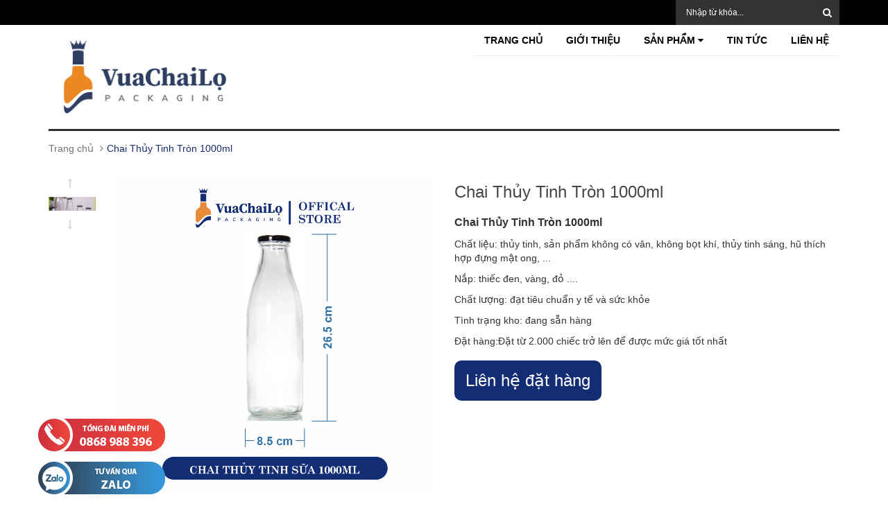

--- FILE ---
content_type: text/html; charset=utf-8
request_url: https://vuachailo.vn/chai-thuy-tinh-tron-1000ml
body_size: 13132
content:
<!DOCTYPE html>
<html lang="vi">
	<head>
		<meta charset="UTF-8">
		<meta http-equiv="X-UA-Compatible" content="IE=edge">
		<meta name="viewport" content="width=device-width, minimum-scale=1.0, maximum-scale=1.0, user-scalable=no">	
		<meta name='revisit-after' content='1 days' />
		<meta name="robots" content="index,follow" />
		<meta name="google" content="nositelinkssearchbox" />
		<title>
			Chai Thủy Tinh Tròn 1000ml
		</title>
		
		<meta name="description" content="Chai Thủy Tinh Tr&#242;n 1000ml được l&#224;m bằng thủy tinh bền đẹp, rắn chắc. Chất liệu thủy tinh chống b&#225;m m&#224;u, b&#225;m m&#249;i v&#224; kh&#244;ng tương t&#225;c h&#243;a học với">
		
		<link rel="canonical" href="https://vuachailo.vn/chai-thuy-tinh-tron-1000ml"/>
		<link rel="icon" href="//bizweb.dktcdn.net/100/091/995/themes/159300/assets/favicon.png?1753759089131" type="image/x-icon">
		<link rel="preload" as="style" type="text/css" href="//bizweb.dktcdn.net/100/091/995/themes/159300/assets/slick.css?1753759089131">
		<link rel="preload" as="style" type="text/css" href="//bizweb.dktcdn.net/100/091/995/themes/159300/assets/bootstrap.min.css?1753759089131">
		<link rel="preload" as="style" type="text/css" href="//bizweb.dktcdn.net/100/091/995/themes/159300/assets/owl.carousel.css?1753759089131">
		<link rel="preload" as="style" type="text/css" href="//bizweb.dktcdn.net/100/091/995/themes/159300/assets/jquery.fancybox.css?1753759089131">
		<link rel="preload" as="style" type="text/css" href="//bizweb.dktcdn.net/100/091/995/themes/159300/assets/style.css?1753759089131">
		<link rel="preload" as="style" type="text/css" href="//bizweb.dktcdn.net/100/091/995/themes/159300/assets/owl.transitions.css?1753759089131">
		<link rel="preload" as="style" type="text/css" href="//bizweb.dktcdn.net/100/091/995/themes/159300/assets/appbulk-qb-style.css?1753759089131">
		<link rel="stylesheet" href="https://maxcdn.bootstrapcdn.com/bootstrap/3.4.1/css/bootstrap.min.css">
		<link rel="stylesheet" type="text/css" href="https://cdn.jsdelivr.net/npm/slick-carousel@1.8.1/slick/slick.css" />
		<link rel="stylesheet" type="text/css" href="https://cdn.jsdelivr.net/npm/slick-carousel@1.8.1/slick/slick-theme.css" />
		<!-- CSS -->
		<link href="//bizweb.dktcdn.net/100/091/995/themes/159300/assets/bootstrap.min.css?1753759089131" rel="stylesheet" type="text/css" media="all" />
		<link href="//bizweb.dktcdn.net/100/091/995/themes/159300/assets/owl.carousel.css?1753759089131" rel="stylesheet" type="text/css" media="all" />
		<link href="//bizweb.dktcdn.net/100/091/995/themes/159300/assets/jquery.fancybox.css?1753759089131" rel="stylesheet" type="text/css" media="all" />
		<link rel="stylesheet" href="//maxcdn.bootstrapcdn.com/font-awesome/4.4.0/css/font-awesome.min.css">
		<link href="//bizweb.dktcdn.net/100/091/995/themes/159300/assets/style.css?1753759089131" rel="stylesheet" type="text/css" media="all" />
		<link href='//fonts.googleapis.com/css?family=Roboto:400,300,500,700&subset=latin,vietnamese' rel='stylesheet' type='text/css'>
		<link href="//bizweb.dktcdn.net/100/091/995/themes/159300/assets/owl.transitions.css?1753759089131" rel="stylesheet" type="text/css" media="all" />
		<link href="//bizweb.dktcdn.net/100/091/995/themes/159300/assets/appbulk-qb-style.css?1753759089131" rel="stylesheet" type="text/css" media="all" />
		<link rel="preload" as="script" href="https://cdnjs.cloudflare.com/ajax/libs/lazysizes/5.2.0/lazysizes.min.js" />
		<script src="https://cdnjs.cloudflare.com/ajax/libs/lazysizes/5.2.0/lazysizes.min.js"></script>
		<script src="//bizweb.dktcdn.net/100/091/995/themes/159300/assets/jquery-1.11.3.min.js?1753759089131" type="text/javascript"></script>
		<script src="https://code.jquery.com/jquery-1.12.4.min.js"></script>
		<script src="https://maxcdn.bootstrapcdn.com/bootstrap/3.4.1/js/bootstrap.min.js"></script>
		<script type="text/javascript" src="https://cdn.jsdelivr.net/npm/slick-carousel@1.8.1/slick/slick.min.js"></script>
		<script>
			/* Dat duoi jquery.js va tren tat ca */
			jQuery.browser = {};
			(function () {
				jQuery.browser.msie = false;
				jQuery.browser.version = 0;
				if (navigator.userAgent.match(/MSIE ([0-9]+)\./)) {
					jQuery.browser.msie = true;
					jQuery.browser.version = RegExp.$1;
				}
			})();
		</script>
		<script src="//bizweb.dktcdn.net/100/091/995/themes/159300/assets/bootstrap.min.js?1753759089131" type="text/javascript"></script>
		<script src="//bizweb.dktcdn.net/100/091/995/themes/159300/assets/owl.carousel.min.js?1753759089131" type="text/javascript"></script>
		<script src="//bizweb.dktcdn.net/100/091/995/themes/159300/assets/jquery.fancybox.pack.js?1753759089131" type="text/javascript"></script>
		<script src="//bizweb.dktcdn.net/assets/themes_support/api.jquery.js" type="text/javascript"></script>

		
		<script src="//bizweb.dktcdn.net/100/091/995/themes/159300/assets/jquery.flexslider-min.js?1753759089131" type="text/javascript"></script>
		<script src="//bizweb.dktcdn.net/100/091/995/themes/159300/assets/jquery.elevatezoom.js?1753759089131" type="text/javascript"></script>
				
		

		

		<script src="//bizweb.dktcdn.net/100/091/995/themes/159300/assets/main.js?1753759089131" type="text/javascript"></script>
		
		<script>
	var Bizweb = Bizweb || {};
	Bizweb.store = 'vuachailo.mysapo.net';
	Bizweb.id = 91995;
	Bizweb.theme = {"id":159300,"name":"Sunshop(2.0)","role":"main"};
	Bizweb.template = 'product';
	if(!Bizweb.fbEventId)  Bizweb.fbEventId = 'xxxxxxxx-xxxx-4xxx-yxxx-xxxxxxxxxxxx'.replace(/[xy]/g, function (c) {
	var r = Math.random() * 16 | 0, v = c == 'x' ? r : (r & 0x3 | 0x8);
				return v.toString(16);
			});		
</script>
<script>
	(function () {
		function asyncLoad() {
			var urls = ["https://googleshopping.sapoapps.vn/conversion-tracker/global-tag/977.js?store=vuachailo.mysapo.net","https://googleshopping.sapoapps.vn/conversion-tracker/event-tag/977.js?store=vuachailo.mysapo.net","https://social-contact.sapoapps.vn/api/genscript/script_fb_init?store=vuachailo.mysapo.net","https://popup.sapoapps.vn/api/genscript/script?store=vuachailo.mysapo.net","https://google-shopping-v2.sapoapps.vn/api/conversion-tracker/global-tag/2685?store=vuachailo.mysapo.net","https://google-shopping-v2.sapoapps.vn/api/conversion-tracker/event-tag/2685?store=vuachailo.mysapo.net"];
			for (var i = 0; i < urls.length; i++) {
				var s = document.createElement('script');
				s.type = 'text/javascript';
				s.async = true;
				s.src = urls[i];
				var x = document.getElementsByTagName('script')[0];
				x.parentNode.insertBefore(s, x);
			}
		};
		window.attachEvent ? window.attachEvent('onload', asyncLoad) : window.addEventListener('load', asyncLoad, false);
	})();
</script>


<script>
	window.BizwebAnalytics = window.BizwebAnalytics || {};
	window.BizwebAnalytics.meta = window.BizwebAnalytics.meta || {};
	window.BizwebAnalytics.meta.currency = 'VND';
	window.BizwebAnalytics.tracking_url = '/s';

	var meta = {};
	
	meta.product = {"id": 22637914, "vendor": "Vuachailo.vn", "name": "Chai Thủy Tinh Tròn 1000ml",
	"type": "Chai Thủy Tinh Tròn", "price": 0 };
	
	
	for (var attr in meta) {
	window.BizwebAnalytics.meta[attr] = meta[attr];
	}
</script>

	
		<script src="/dist/js/stats.min.js?v=96f2ff2"></script>
	



<!-- Global site tag (gtag.js) - Google Analytics --> <script async src="https://www.googletagmanager.com/gtag/js?id=G-NBCRWP8KBZ"></script> <script> window.dataLayer = window.dataLayer || []; function gtag(){dataLayer.push(arguments);} gtag('js', new Date()); gtag('config', 'G-NBCRWP8KBZ'); </script>
<script>

	window.enabled_enhanced_ecommerce = false;

</script>

<script>

	try {
		gtag('event', 'view_item', {
			items: [
				{
					id: 22637914,
					name: "Chai Thủy Tinh Tròn 1000ml",
					brand: "Vuachailo.vn",
					category: "Chai Thủy Tinh Tròn",
					variant: "Default Title",
					price: '0'
				}
			]
		});
	} catch(e) { console.error('ga script error', e);}

</script>






<script>
	var eventsListenerScript = document.createElement('script');
	eventsListenerScript.async = true;
	
	eventsListenerScript.src = "/dist/js/store_events_listener.min.js?v=1b795e9";
	
	document.getElementsByTagName('head')[0].appendChild(eventsListenerScript);
</script>






		
		<script src="//bizweb.dktcdn.net/100/091/995/themes/159300/assets/jquery.tooltip.min.js?1753759089131" type="text/javascript"></script>
		
		<!-- Responsive and Legacy Support -->
		<!--[if lt IE 9]>
<script src="https://oss.maxcdn.com/html5shiv/3.7.2/html5shiv.min.js"></script>
<script src="https://oss.maxcdn.com/respond/1.4.2/respond.min.js"></script>
<![endif]-->
		

	<meta property="og:locale" content="vi_VN" />
	<meta property="og:type" content="product" />
	<meta property="og:title" content="Chai Thủy Tinh Tròn 1000ml" />
	
		<meta property="og:image" content="https://bizweb.dktcdn.net/thumb/grande/100/091/995/products/sua-1000.png?v=1738911132310" />
		<meta property="og:image:secure_url" content="https://bizweb.dktcdn.net/thumb/grande/100/091/995/products/sua-1000.png?v=1738911132310" />
	
		<meta property="og:image" content="https://bizweb.dktcdn.net/thumb/grande/100/091/995/products/cs1004.png?v=1738911124660" />
		<meta property="og:image:secure_url" content="https://bizweb.dktcdn.net/thumb/grande/100/091/995/products/cs1004.png?v=1738911124660" />
	
		<meta property="og:image" content="https://bizweb.dktcdn.net/thumb/grande/100/091/995/products/cs10001.png?v=1738911124660" />
		<meta property="og:image:secure_url" content="https://bizweb.dktcdn.net/thumb/grande/100/091/995/products/cs10001.png?v=1738911124660" />
	
	<meta property="og:price:amount" content="0" />
	<meta property="og:price:currency" content="VND" />

<meta property="og:description" content="Chai Thủy Tinh Tròn 1000ml được làm bằng thủy tinh bền đẹp, rắn chắc. Chất liệu thủy tinh chống bám màu, bám mùi và không tương tác hóa học với" />
<meta property="og:url" content="https://vuachailo.vn/chai-thuy-tinh-tron-1000ml" />
<meta property="og:site_name" content="Vua Chai Lọ" />
		<!-- Schema -->
<script type="application/ld+json">
{
  "@context": "https://schema.org",
  "@type": "Organization",
  "name": "Vua Chai Lọ",
  "alternateName": "Vua Chai Lọ",
  "url": "https://vuachailo.vn/",
  "logo": "https://bizweb.dktcdn.net/100/091/995/files/logopng1.png?v=1620185745917",
  "sameAs": [
    "https://www.facebook.com/Vuachailogiare",
    "https://www.youtube.com/@vuachailopackaging1121",
    "https://www.pinterest.com/vuachailovn/",
    "https://www.linkedin.com/in/vuachailo/",
    "https://x.com/vuachailo",
    "https://vuachailo.vn/"
  ]
}
</script>

			<script type="application/ld+json">
		{
			"@context": "http://schema.org",
			"@type": "LocalBusiness",
			"@id":"https://www.vuachailo.vn/",
			"url": "https://www.vuachailo.vn/",
			"logo": "https://bizweb.dktcdn.net/100/091/995/files/logopng1.png?v=1620185745917",
			"image":"https://bizweb.dktcdn.net/100/091/995/files/logopng1.png?v=1620185745917",
			"hasMap": "https://maps.app.goo.gl/s4sApnQYVkCqGUo39",
			"email": "vuachailo@gmail.com",
			"address": {
				"@type": "PostalAddress",
				"addressLocality": "Cầu Giấy",
				"addressCountry": "VIỆT NAM",
				"addressRegion": "Hà Nội",
				"postalCode":"11300",
				"streetAddress": "213 Nguyễn Khang, P. Yên Hòa, Q. Cầu Giấy, TP. Hà Nội"
			},
			"description": "Cung cấp và sản xuất các loại chai lọ hũ, chai thủy tinh và chai nhựa với đa dạng mẫu mã và dung tích. Cam kết chất lượng hàng đầu, giá cạnh tranh, giao hàng tận nơi nhanh chóng trên toàn quốc. Hotline 0868988396",
			"name": "Vua Chai Lọ",
			"telephone": "0868 988 396",
			"openingHoursSpecification": [
				{
					"@type": "OpeningHoursSpecification",
					"dayOfWeek": [
						"Monday",
						"Tuesday",
						"Wednesday",
						"Thursday",
						"Friday",
						"Saturday"
					],
				"opens": "08:00",
				"closes": "17:30"
				}
			],
			"geo": {
				"@type": "GeoCoordinates",
				"latitude": "21.02230",
				"longitude": "105.79940"
			},
			"sameAs" :["https://www.facebook.com/Vuachailogiare",
				"https://www.youtube.com/@vuachailopackaging1121",
				"https://www.pinterest.com/vuachailovn/",
				"https://x.com/vuachailo",
				"https://www.linkedin.com/in/vuachailo/",
				"https://about.me/vuachailo/"
			]
		}
		</script>

<script type="application/ld+json">
{
  "@context": "https://schema.org/",
  "@type": "WebSite",
  "name": "Vua Chai Lọ",
  "url": "https://vuachailo.vn/",
  "potentialAction": {
    "@type": "SearchAction",
    "target": "https://vuachailo.vn/search?query={search_term_string}",
    "query-input": "required name=search_term_string"
  }
}
</script>
		<!-- End Schema -->
		<!-- Google tag (gtag.js) -->
<script async src="https://www.googletagmanager.com/gtag/js?id=AW-16929095170"></script>
<script>
  window.dataLayer = window.dataLayer || [];
  function gtag(){dataLayer.push(arguments);}
  gtag('js', new Date());

  gtag('config', 'AW-16929095170');
</script>
		<!-- Google Tag Manager -->
<script>(function(w,d,s,l,i){w[l]=w[l]||[];w[l].push({'gtm.start':
new Date().getTime(),event:'gtm.js'});var f=d.getElementsByTagName(s)[0],
j=d.createElement(s),dl=l!='dataLayer'?'&l='+l:'';j.async=true;j.src=
'https://www.googletagmanager.com/gtm.js?id='+i+dl;f.parentNode.insertBefore(j,f);
})(window,document,'script','dataLayer','GTM-5GBMKMZN');</script>
<!-- End Google Tag Manager -->
	</head>
	<body>
		<!-- Google Tag Manager (noscript) -->
<noscript><iframe src="https://www.googletagmanager.com/ns.html?id=GTM-5GBMKMZN"
height="0" width="0" style="display:none;visibility:hidden"></iframe></noscript>
<!-- End Google Tag Manager (noscript) -->
		<div class="page">
			<!-- Header -->
<header class="header">
	<div class="header-top">
		<div class="container">
			<div class="row">
				<div class="col-sm-6 hidden-xs">
					<ul class="pull-left">
						
						<!--<li><a href="/account/login"><i class="fa fa-sign-in"></i> Đăng nhập</a></li>
						<li><a href="/account/register"><i class="fa fa-user-plus"></i> Đăng ký</a></li>
						
						<li><a href="/cart"><i class="fa fa-shopping-cart"></i> Giỏ hàng (0)</a></li>-->
					</ul>
				</div>
				<div class="col-sm-6">
					<div class="header-search2">
						<form action="/search" method="get" id="header-search">
							<button id="header-search-btn" type="submit"><span class="fa fa-search"></span></button>
							<input type="text" id="header-search-input" placeholder="Nhập từ khóa..." value="" name="query">
						</form>
					</div>
				</div>
			</div>
		</div>
	</div>

	

	<div class="container">
		
		<div class="header-content">
			<div class="row">
				<div class="col-md-3 col-sm-3 col-xs-12">
					<a href="/" class="header-logo">
						<img width="248" height="120" src="//bizweb.dktcdn.net/100/091/995/themes/159300/assets/logo.png?1753759089131" alt="logo vuachailo">
					</a>
				</div>

				<div class="col-md-9 col-sm-9 col-xs-12">
					<div onclick="window.location.href='/cart'" class="shopping-cart floatright" id="cart-info">
						<!--<span class="cart-count">0</span>
						<p class="cart-amount">Giỏ hàng: 0₫</p>-->
					</div>


					<!-- Navigation -->
					<div class="stick-menu">
						<div class="">
							<nav class="main-nav hidden-xs hidden-sm">
								<div class="main-nav-content">
									<ul>
										
										
										<li><a href="/">Trang chủ</a></li>					
										
										
										
										<li><a href="/gioi-thieu">Giới thiệu</a></li>					
										
										
										
										<li class="desk-level1">								
											<a href="/collections/all">Sản phẩm <i class="fa fa-caret-down"></i></a>
											<ul>		
												
												
												<li><a href="/hu-thuy-tinh">HŨ THỦY TINH</a></li>
																		
												
												
												<li><a href="/chai-thuy-tinh">CHAI THỦY TINH</a></li>
																		
												
												
												<li><a href="/chai-nhua-pet">CHAI NHỰA</a></li>
																		
												
												
												<li><a href="/hu-nhua-dung-thuc-pham">HŨ NHỰA</a></li>
																		
												
												
												<li><a href="/chai-dung-ruou">CHAI ĐỰNG RƯỢU</a></li>
																		
												
												
												<li><a href="/chai-tinh-dau">CHAI ĐỰNG TINH DẦU</a></li>
																		
												
												
												<li class="desk-level2">
													<a href="/phu-kien-nap-nut">PHỤ KIỆN, NẮP NÚT <i class="fa fa-caret-right"></i></a>
													<ul>
														
														<li><a href="/nap-xit-dau-bom-kem">NẮP XỊT, ĐẦU BƠM KEM</a></li>
														
														<li><a href="/nap-xoay-nap-chup">NẮP XOÁY, NẮP CHỤP</a></li>
														
													</ul>
												</li>	
																		
												
												
												<li><a href="/chai-dung-thuoc">CHAI ĐỰNG THUỐC</a></li>
																		
												
												
												<li><a href="/hu-my-pham">HŨ MỸ PHẨM</a></li>
																		
												
											</ul>								
										</li>
										
										
										
										<li><a href="/tin-tuc">Tin tức</a></li>					
										
										
										
										<li><a href="/lien-he">Liên hệ</a></li>					
										
										
									</ul>
								</div>
							</nav>
						</div>
					</div>
					<!-- End Navigation -->
				</div>

				
			</div>
		</div>
		

		<div class="menu-bars hidden-lg hidden-md">
			<i class="fa fa-bars"></i>
			<div class="header-search2 pull-right">
				<form action="/search" method="get" id="header-search">
					<input type="text" id="header-search-input" placeholder="Tìm kiếm sản phẩm" value="" name="query">
					<button id="header-search-btn" type="submit"><span class="fa fa-search"></span></button>
				</form>
			</div>
		</div>
		<div id="mobile-menu" class="hidden-lg hidden-md">			 
			<ul>
				
				
				<li><a href="/">Trang chủ</a></li>					
				
				
				
				<li><a href="/gioi-thieu">Giới thiệu</a></li>					
				
				
				
				<li class="level1">								
					<a href="/collections/all">Sản phẩm</a> <i class="fa fa-plus"></i>
					<ul>		
						
						
						<li><a href="/hu-thuy-tinh">HŨ THỦY TINH</a></li>
												
						
						
						<li><a href="/chai-thuy-tinh">CHAI THỦY TINH</a></li>
												
						
						
						<li><a href="/chai-nhua-pet">CHAI NHỰA</a></li>
												
						
						
						<li><a href="/hu-nhua-dung-thuc-pham">HŨ NHỰA</a></li>
												
						
						
						<li><a href="/chai-dung-ruou">CHAI ĐỰNG RƯỢU</a></li>
												
						
						
						<li><a href="/chai-tinh-dau">CHAI ĐỰNG TINH DẦU</a></li>
												
						
						
						<li class="level2">
							<a href="/phu-kien-nap-nut"><i class="fa fa-circle"></i> PHỤ KIỆN, NẮP NÚT</a> <i class="fa fa-plus"></i>
							<ul>
								
								<li><a href="/nap-xit-dau-bom-kem">NẮP XỊT, ĐẦU BƠM KEM</a></li>
								
								<li><a href="/nap-xoay-nap-chup">NẮP XOÁY, NẮP CHỤP</a></li>
								
							</ul>
						</li>	
												
						
						
						<li><a href="/chai-dung-thuoc">CHAI ĐỰNG THUỐC</a></li>
												
						
						
						<li><a href="/hu-my-pham">HŨ MỸ PHẨM</a></li>
												
						
					</ul>								
				</li>
				
				
				
				<li><a href="/tin-tuc">Tin tức</a></li>					
				
				
				
				<li><a href="/lien-he">Liên hệ</a></li>					
				
				
			</ul>
		</div>
	</div>

</header>
<!-- End Header -->


<!-- Main Service -->
<div class="main-service hidden-xs">
	<div class="container">
		<div class="row">
			<div class="col-md-3 col-sm-6">
				<p><span class="fa fa-exchange"></span>Chính sách đại lý ưu đãi</p>
			</div>
			<div class="col-md-3 col-sm-6">
				<p><span class="fa fa-truck"></span>Giao hàng 24/7</p>
			</div>
			<div class="col-md-3 col-sm-6">
				<p><span class="fa fa-money"></span>Thanh toán linh hoạt</p>
			</div>
			<div class="col-md-3 col-sm-6">
				<p><span class="fa fa fa-tty"></span>Hotline: 0868 988 396</p>
			</div>
		</div>
	</div>
</div>
<!-- End Main Service -->


<div id="add_succes" style="display:none;">
	<p><i class="fa fa-check fa-2x"></i>Thêm sản phẩm thành công</p>
</div>
<script>
	Bizweb.getCart(loadCart);
	function loadCart(cart) {
		var html = "";
		for (i = 0; i < cart.items.length; i++) {
			html += "<li>";
			html += "<a class='cm-image' href='" + cart.items[i].url + "' title='" + cart.items[i].name + "'><img alt='" + cart.items[i].name + "' src='" + cart.items[i].image + "' width='80'></a>";
			html += "<p class='cm-name'><a href='" + cart.items[i].url + "' title='" + cart.items[i].name + "'>" + cart.items[i].name + "</a></p>";
			html += "<p class='cm-price'>" + Bizweb.formatMoney(cart.items[i].price, '{{amount_no_decimals_with_comma_separator}}₫') + "<span href='javascript:void(0);' class='pull-right fa fa-remove' title='Loại bỏ SP' onclick='Bizweb.removeItem(" + cart.items[i].variant_id + " , removeCart)'></span></p>";
			html += "</li>";
		}
		$(".cart-icon").html(cart.item_count + " sản phẩm");
		$(".cart-mini ul").html(html);
		$(".cart-mini-total-money").html("Tổng tiền: " + Bizweb.formatMoney(cart.total_price, '{{amount_no_decimals_with_comma_separator}}₫'));
	}
	function removeCart(cart) {
		Bizweb.getCart(loadCart);
	}
	function cartItem(addItem) {
		$("#add_succes").fancybox({
			minWidth: 250,
			minHeight: 50,
			afterShow: function(){
				setTimeout( function() {$.fancybox.close(); },3000);
			},
			afterClose: function(){
				clearTimeout( );
			}
		});

		$("#add_succes").trigger('click');
		Bizweb.getCart(loadCart);
	}
</script>
			


	 
		 
		 <div style='display:none' id='variant_html_49981172'></div>
	 


<script>
	 $( document ).ready(function() {
		 setTimeout(qb_fix_variants, 1000); });
	 function qb_fix_variants(){ 
		 
			 
		 
	 }
	 jQuery('.single-option-selector').trigger('change');
	 var currentProduct = {"id":22637914,"name":"Chai Thủy Tinh Tròn 1000ml","alias":"chai-thuy-tinh-tron-1000ml","vendor":"Vuachailo.vn","type":"Chai Thủy Tinh Tròn","content":"<h2 style=\"margin: 2.4pt 0in;\"><u><em><strong>Chai Thủy Tinh Tròn 1000ml</strong></em></u><br />\n<span style=\"font-size:14px;\"><span style=\"background:white\"><span style=\"line-height:normal\"><span style=\"font-family:&quot;Helvetica&quot;,&quot;sans-serif&quot;\"><span style=\"color:black\"><b>&nbsp;</b>Được làm bằng thủy tinh bền đẹp, rắn chắc. Chất liệu thủy tinh chống bám màu, bám mùi và không tương tác hóa học với các loại nước uống, đảm bảo an toàn cho sức khỏe. Bề mặt thủy tinh chống trầy xước và trơn nhẵn nên dễ dàng chùi rửa khi bị bám bẩn.</span></span></span></span></span></h2>\n<p style=\"margin-bottom:.0001pt\"><span style=\"font-size:14px;\"><img data-thumb=\"original\" original-height=\"721\" original-width=\"720\" src=\"//bizweb.dktcdn.net/100/091/995/products/cs1000.png?v=1628310807673\" style=\"width: 800px; height: 801px;\" /></span></p>\n<p style=\"margin-top:2.4pt; margin-right:0in; margin-bottom:2.4pt; margin-left:0in\"><span style=\"font-size:14px;\"><strong>Nắp chai :&nbsp;</strong></span></p>\n<p style=\"margin-top:2.4pt; margin-right:0in; margin-bottom:2.4pt; margin-left:0in\"><span style=\"font-size:14px;\"><strong>-&nbsp;</strong>nắp vặn bằng thiếc&nbsp;sơn tĩnh điện có ron cao su hoàn toàn kín nước 100% giúp bảo quản thức uống không bị rỉ ra ngoài giúp người sử dụng yên tâm bảo quản các loại thực phẩm lỏng và khô và đảm bảo nắp không bị bung khi di chuyển.</span></p>\n<p style=\"margin-top:2.4pt; margin-right:0in; margin-bottom:2.4pt; margin-left:0in\"><span style=\"font-size:14px;\">- màu sắc : nắp đen,vàng,trắng....</span></p>\n<p style=\"margin-bottom:.0001pt\"><span style=\"font-size:14px;\"><span style=\"background:white\"><span style=\"line-height:normal\"><span style=\"font-family:&quot;Helvetica&quot;,&quot;sans-serif&quot;\"><span style=\"color:black\">- Nắp đậy kín giúp ngăn ngừa bụi bẩn, vi khuẩn xâm nhập, tạo sự tiện lợi tối đa cho người dùng. Thân chai thon gọn, giúp bạn dễ dàng cầm nắm, di chuyển chai khi cần thiết. Sản phẩm đặc biệt phù hợp cho các em nhỏ sử dụng trong gia đình hoặc mang theo khi đi học.</span></span></span></span></span></p>\n<p style=\"margin-bottom:.0001pt\"><span style=\"font-size:14px;\">&nbsp;<img data-thumb=\"original\" original-height=\"721\" original-width=\"720\" src=\"//bizweb.dktcdn.net/100/091/995/products/cs1004.png?v=1628310808247\" style=\"width: 800px; height: 801px;\" /></span></p>\n<p style=\"margin-top:2.4pt; margin-right:0in; margin-bottom:2.4pt; margin-left:0in\"><span style=\"font-size:14px;\"><span style=\"background:white\"><span style=\"line-height:normal\"><b><span style=\"font-family:&quot;Helvetica&quot;,&quot;sans-serif&quot;\"><span style=\"color:black\">Chất liệu: </span></span></b></span></span></span></p>\n<p style=\"margin-top:2.4pt; margin-right:0in; margin-bottom:2.4pt; margin-left:0in\"><span style=\"font-size:14px;\"><span style=\"background:white\"><span style=\"line-height:normal\"><span style=\"font-family:&quot;Helvetica&quot;,&quot;sans-serif&quot;\"><span style=\"color:black\">- Đ</span></span></span></span>ược sản xuất từ nguyên liệu thủy tinh trắng trong suốt, dày, rắn chắc, không tạp chất và độ bền cao đảm bảo an toàn cho gia đình,&nbsp;<span style=\"background:white\"><span style=\"line-height:normal\"><span style=\"font-family:&quot;Helvetica&quot;,&quot;sans-serif&quot;\"><span style=\"color:black\">bền đẹp, dễ chùi rửa.</span></span></span></span></span></p>\n<p style=\"margin-top:2.4pt; margin-right:0in; margin-bottom:2.4pt; margin-left:0in\"><span style=\"font-size:14px;\">- Thủy tinh cao cấp, hình dáng đẹp mắt&nbsp;còn là sự lựa chọn của các doanh nghiệp, cơ sỏ chế biến chọn để đựng sản phẩm của mình. </span></p>\n<p style=\"margin-top:2.4pt; margin-right:0in; margin-bottom:2.4pt; margin-left:0in\"><span style=\"font-size:14px;\">- Thủy tinh&nbsp;trong suốt&nbsp;trong suốt, làm nổi bật thực phẩm bên trong.</span><br />\n&nbsp;</p>\n<p style=\"margin-top:2.4pt; margin-right:0in; margin-bottom:2.4pt; margin-left:0in\"><span style=\"font-size:14px;\"><img data-thumb=\"original\" original-height=\"721\" original-width=\"720\" src=\"//bizweb.dktcdn.net/100/091/995/products/cs10002.png?v=1628310808933\" style=\"width: 800px; height: 801px;\" /></span></p>\n<p style=\"margin-bottom:.0001pt\"><span style=\"font-size:14px;\"><strong>Công dụng :</strong></span></p>\n<p style=\"margin-bottom:.0001pt\"><span style=\"font-size:14px;\"><span style=\"background:white\"><span style=\"line-height:normal\"><span style=\"font-family:&quot;Helvetica&quot;,&quot;sans-serif&quot;\"><span style=\"color:black\">- Đựng được nhiều loại nước uống khác nhau</span></span></span></span><br />\n<span style=\"background:white\"><span style=\"line-height:normal\"><span style=\"font-family:&quot;Helvetica&quot;,&quot;sans-serif&quot;\"><span style=\"color:black\">- Chai Thủy Tinh Tròn 1000ml&nbsp;không chỉ chuyên dùng đựng sữa mà còn&nbsp;</span></span></span></span>được sử dụng để đựng dầu dừa, dầu oliu, dầu ăn em bé, dầu gấc, decor, nước ép trái cây, sinh tố, mật ong, trồng cây, cắm hoa hoặc làm đồ trang trí… </span></p>\n<p style=\"margin-bottom:.0001pt\"><span style=\"font-size:14px;\">-&nbsp; <span style=\"background:white\"><span style=\"line-height:normal\"><span style=\"font-family:&quot;Helvetica&quot;,&quot;sans-serif&quot;\"><span style=\"color:black\">Chai Thủy Tinh Tròn 1000ml</span></span></span></span> với thiết kế nhỏ gọn, đẹp mắt và độ tiến ích cao rất phù hợp dùng cho bếp ăn, quán ăn, nhà hàng hay phá cách hơn là tạo điểm nhấn cho quán trà sữa, sinh tố…</span></p>\n<p style=\"margin-bottom:.0001pt\"><span style=\"font-size:14px;\"><span style=\"background:white\"><span style=\"line-height:normal\"><span style=\"font-family:&quot;Helvetica&quot;,&quot;sans-serif&quot;\"><span style=\"color:black\">&nbsp;- Sản phẩm sở hữu thiết kế độc đáo&nbsp;góp phần mang đến vẻ trẻ trung, đáng yêu cho người dùng.</span></span></span></span></span></p>\n<p style=\"margin-bottom:.0001pt\"><span style=\"font-size:14px;\"><img data-thumb=\"original\" original-height=\"721\" original-width=\"720\" src=\"//bizweb.dktcdn.net/100/091/995/products/cs10001.png?v=1628310808680\" style=\"width: 800px; height: 801px;\" /></span></p>\n<p style=\"margin-bottom:.0001pt\"><span style=\"font-size:14px;\"><img data-thumb=\"original\" original-height=\"721\" original-width=\"720\" src=\"//bizweb.dktcdn.net/100/091/995/products/cs10005.png?v=1628310809810\" style=\"width: 800px; height: 801px;\" /></span></p>\n<p><span style=\"font-size:14px;\"><strong>Chất lượng:</strong>&nbsp;đạt tiêu chuẩn y tế và sức khỏe</span></p>\n<p><span style=\"font-size:14px;\"><strong>Đóng gói:&nbsp;</strong>thùng carton</span></p>\n<p><span style=\"font-size:14px;\"><strong>Tình trạng kho:&nbsp;</strong>hàng<strong>&nbsp;</strong>sẵn kho</span></p>\n<p><span style=\"font-size:14px;\"><strong>Vận chuyển:</strong>&nbsp;vận chuyển đi các tỉnh bằng tàu với chi phí hợp lý&nbsp;(4-6 ngày) hoặc xe khách/hãng vận chuyển&nbsp;(1-3 ngày). Miễn phí vận chuyển nội thành Hà Nội với những đơn hàng lớn (từ 3-5&nbsp;triệu, tùy từng mặt hàng), &gt;30 ngàn đối với đơn hàng lẻ</span></p>\n<p><span style=\"font-size:14px;\"><strong>Quy cách:&nbsp;</strong>đền bù nếu&nbsp;hàng bị&nbsp;vỡ, khách có quyền&nbsp;gửi trả hàng từ&nbsp;<strong>1-3 ngày</strong>&nbsp;sau khi nhận hàng</span></p>\n<p><span style=\"font-size:14px;\"><strong>Đặt hàng:</strong>Đặt 2000 hũ&nbsp;trở lên để được giá tốt nhất.&nbsp;</span></p>\n<p style=\"margin-bottom:.0001pt\"><span style=\"font-size:14px;\"><img alt=\"Chai Thủy Tinh Tròn 500ml\" data-thumb=\"original\" original-height=\"500\" original-width=\"500\" src=\"//bizweb.dktcdn.net/100/091/995/products/chai-thuy-tinh-tron-500ml-4.png?v=1537522311730\" /></span></p>\n<p><span style=\"font-size:14px;\"><strong>CÔNG TY TNHH XUẤT NHẬP KHẨU T&amp;H GlASS 8&nbsp;</strong>chuyên nhập khẩu và phân phối chai lọ, bao bì thủy tinh các loại sử dụng cho ngành hóa mỹ phẩm, thực phẩm và dược phẩm...Đảm bảo chất lượng và uy tin, giá rẻ cạnh tranh nhất thị trường.</span></p>\n<p><span style=\"font-size:14px;\">Sản phẩm đuợc cung cấp bởi :</span></p>\n<p><span style=\"font-size:14px;\"><strong>CÔNG TY TNHH XUẤT NHẬP KHẨU T&amp;H GLASS 8</strong></span></p>\n<h3><span style=\"font-size:14px;\">Giấy CNĐKKD số: 0107829199</span></h3>\n<h3><span style=\"font-size:14px;\">Địa chỉ : Số 213 Nguyễn Khang, Phường Yên Hòa, Quận Cầu Giấy, Tp Hà Nội</span></h3>\n<h3><span style=\"font-size:14px;\">Địa chỉ VP: Số 213 Nguyễn Khang, Phường Yên Hòa, Quận Cầu Giấy, Tp Hà Nội</span></h3>\n<h3><span style=\"font-size:14px;\">Tel: 0868 868 396 - 0868 868 395 0859.959.222 - 0859.929.222</span></h3>\n<h3><span style=\"font-size:14px;\">Email:&nbsp;<a href=\"mailto:vuachailo@gmail.com\" target=\"_blank\">vuachailo@gmail.com</a></span></h3>","summary":"<p><span style=\"font-size: 16px;\"><b>Chai Thủy Tinh Tròn 1000ml</b></span></p>\n<p>Chất liệu: thủy tinh, sản phẩm không có vân, không bọt khí, thủy tinh sáng, hũ thích hợp đựng mật ong, ...</p>\n<p>Nắp: thiếc đen,&nbsp;vàng, đỏ ....</p>\n<p>Chất lượng: đạt tiêu chuẩn y tế và sức khỏe</p>\n<p>Tình trạng kho: đang sẵn hàng</p>\n<p>Đặt hàng:Đặt từ 2.000 chiếc trở lên để được mức giá tốt nhất</p>","template_layout":null,"available":true,"tags":["chai lo thuy tinh","chai thuy tinh","Chai Thủy Tinh 200ml","Chai Thủy Tinh Tròn 1000ml","Chai Thủy Tinh Tròn 200ml","Chai Thủy Tinh Tròn 250ml","Chai Thủy Tinh Tròn 300ml","Chai Thủy Tinh Tròn 500ml"],"price":0.0000,"price_min":0.0000,"price_max":0.0000,"price_varies":false,"compare_at_price":0.0000,"compare_at_price_min":0.0000,"compare_at_price_max":0.0000,"compare_at_price_varies":false,"variants":[{"id":49981172,"barcode":null,"sku":"CS-1000","unit":null,"title":"Default Title","options":["Default Title"],"option1":"Default Title","option2":null,"option3":null,"available":true,"taxable":false,"price":0.0000,"compare_at_price":0.0000,"inventory_management":null,"inventory_policy":"deny","inventory_quantity":0,"weight_unit":"kg","weight":0,"requires_shipping":true,"image":{"src":"https://bizweb.dktcdn.net/100/091/995/products/sua-1000.png?v=1738911132310"}}],"featured_image":{"src":"https://bizweb.dktcdn.net/100/091/995/products/sua-1000.png?v=1738911132310"},"images":[{"src":"https://bizweb.dktcdn.net/100/091/995/products/sua-1000.png?v=1738911132310"},{"src":"https://bizweb.dktcdn.net/100/091/995/products/cs1004.png?v=1738911124660"},{"src":"https://bizweb.dktcdn.net/100/091/995/products/cs10001.png?v=1738911124660"},{"src":"https://bizweb.dktcdn.net/100/091/995/products/cs10002.png?v=1738911124660"},{"src":"https://bizweb.dktcdn.net/100/091/995/products/cs10003.png?v=1738911124660"},{"src":"https://bizweb.dktcdn.net/100/091/995/products/cs10005.png?v=1738911124660"}],"options":["Title"],"created_on":"2021-08-07T11:17:40","modified_on":"2025-02-07T13:52:12","published_on":"2017-09-12T16:54:00"};
</script>
 
<!-- Main Breadcrumb -->
<div class="main-breadcrumb">
	<div class="container">
		<div class="row">
			<div class="col-lg-12">
				<ol class="breadcrumb">
					<li><a href="/">Trang chủ</a></li>
					<li class="active">Chai Thủy Tinh Tròn 1000ml</li>
				</ol>
			</div>
		</div>
	</div>
</div>
<!-- End Main Breadcrumb -->
<!-- Main Content -->
<div class="main-content">
	<div class="container">
		<div class="row pd-top">
			<div class="col-md-6">
				<div class="row">
					<div class="col-md-2 col-sm-2 col-xs-2">
						<div id="gallery_01">
							<ul class="slides">
								
								 
								
								<li>
									
									<a href="javascript:void(0)" data-image="https://bizweb.dktcdn.net/100/091/995/products/sua-1000.png?v=1738911132310" data-zoom-image="https://bizweb.dktcdn.net/100/091/995/products/sua-1000.png?v=1738911132310"><img id="img_02" alt="Chai Thủy Tinh Tròn 1000ml" src="https://bizweb.dktcdn.net/100/091/995/products/sua-1000.png?v=1738911132310" class="img-responsive"/> </a>
									
								
								 
								
									<a href="javascript:void(0)" data-image="https://bizweb.dktcdn.net/100/091/995/products/cs1004.png?v=1738911124660" data-zoom-image="https://bizweb.dktcdn.net/100/091/995/products/cs1004.png?v=1738911124660"><img id="img_02" alt="Chai Thủy Tinh Tròn 1000ml" src="https://bizweb.dktcdn.net/100/091/995/products/cs1004.png?v=1738911124660" class="img-responsive"/> </a>
									
								
								 
								
									<a href="javascript:void(0)" data-image="https://bizweb.dktcdn.net/100/091/995/products/cs10001.png?v=1738911124660" data-zoom-image="https://bizweb.dktcdn.net/100/091/995/products/cs10001.png?v=1738911124660"><img id="img_02" alt="Chai Thủy Tinh Tròn 1000ml" src="https://bizweb.dktcdn.net/100/091/995/products/cs10001.png?v=1738911124660" class="img-responsive"/> </a>
									
								
								 
								
									<a href="javascript:void(0)" data-image="https://bizweb.dktcdn.net/100/091/995/products/cs10002.png?v=1738911124660" data-zoom-image="https://bizweb.dktcdn.net/100/091/995/products/cs10002.png?v=1738911124660"><img id="img_02" alt="Chai Thủy Tinh Tròn 1000ml" src="https://bizweb.dktcdn.net/100/091/995/products/cs10002.png?v=1738911124660" class="img-responsive"/> </a>
									
								
								 
								
									<a href="javascript:void(0)" data-image="https://bizweb.dktcdn.net/100/091/995/products/cs10003.png?v=1738911124660" data-zoom-image="https://bizweb.dktcdn.net/100/091/995/products/cs10003.png?v=1738911124660"><img id="img_02" alt="Chai Thủy Tinh Tròn 1000ml" src="https://bizweb.dktcdn.net/100/091/995/products/cs10003.png?v=1738911124660" class="img-responsive"/> </a>
									
								</li>
								
								
								 
								
								<li>
									
									<a href="javascript:void(0)" data-image="https://bizweb.dktcdn.net/100/091/995/products/cs10005.png?v=1738911124660" data-zoom-image="https://bizweb.dktcdn.net/100/091/995/products/cs10005.png?v=1738911124660"><img id="img_02" alt="Chai Thủy Tinh Tròn 1000ml" src="https://bizweb.dktcdn.net/100/091/995/products/cs10005.png?v=1738911124660" class="img-responsive"/> </a>
									
								</li>
								
								
							</ul>
						</div>
					</div>
					<div class="col-md-10 col-sm-10 col-xs-10">
						<img id="img_01" class="img-responsive" alt="Chai Thủy Tinh Tròn 1000ml" src="//bizweb.dktcdn.net/100/091/995/products/sua-1000.png?v=1738911132310" data-zoom-image="//bizweb.dktcdn.net/100/091/995/products/sua-1000.png?v=1738911132310"/>
					</div>
				</div>
			</div>
			<div class="col-md-6">
				
				

				
				
				
				
				<h1 class="pd-name">Chai Thủy Tinh Tròn 1000ml</h1>
				<!--<p class="pd-price">
					
					Liên hệ
					
				</p>-->
				<p class="pd-description-mini"><p><span style="font-size: 16px;"><b>Chai Thủy Tinh Tròn 1000ml</b></span></p>
<p>Chất liệu: thủy tinh, sản phẩm không có vân, không bọt khí, thủy tinh sáng, hũ thích hợp đựng mật ong, ...</p>
<p>Nắp: thiếc đen,&nbsp;vàng, đỏ ....</p>
<p>Chất lượng: đạt tiêu chuẩn y tế và sức khỏe</p>
<p>Tình trạng kho: đang sẵn hàng</p>
<p>Đặt hàng:Đặt từ 2.000 chiếc trở lên để được mức giá tốt nhất</p></p>   
				<div class="pd-form">
					<!-- <form> -->
						<!-- <select id="product-select" name="variantId">
							
							<option Lỗi liquid: Không tìm thấy toán tử roduct value="49981172">Default Title - 0₫</option>
							
						</select> -->
						<!--
						<label for="">Số lượng</label>
						<input type="number" value="1" name="quantity">
						<div class="clearfix"></div> -->
						<a href="https://zalo.me/4514586484563172066"><button>Liên hệ đặt hàng</button></a>
						<!-- <br />
	<a class="iWishAdd iwishAddWrapper" href="javascript:;" data-customer-id="0" data-product="22637914" data-variant="49981172"><span class="iwishAddChild iwishAddBorder"><img class="iWishImg" src="https://wishlists.sapoapps.vn/content/images/iwish_add.png" /></span><span class="iwishAddChild">Thêm vào yêu thích</span></a>
	<a class="iWishAdded iwishAddWrapper iWishHidden" href="javascript:;" data-customer-id="0" data-product="22637914" data-variant="49981172"><span class="iwishAddChild iwishAddBorder"><img class="iWishImg" src="https://wishlists.sapoapps.vn/content/images/iwish_added.png" /></span><span class="iwishAddChild">Đã yêu thích</span></a>
 -->
					<!--</form>-->
				</div>
			</div>
		</div>
		<div class="row pd-bottom">
			<div class="col-md-9">
				<div>
					<!-- Nav tabs -->
					<ul class="nav nav-tabs pd-nav" role="tablist">

						<li role="presentation" class="active"><a href="#pd-thong-tin" aria-controls="pd-thong-tin" role="tab" data-toggle="tab">Thông tin sản phẩm</a></li>
						
						
					</ul>

					<!-- Tab panes -->
					<div class="tab-content">
						<div role="tabpanel" class="tab-pane active" id="pd-thong-tin">
							<h2 style="margin: 2.4pt 0in;"><u><em><strong>Chai Thủy Tinh Tròn 1000ml</strong></em></u><br />
<span style="font-size:14px;"><span style="background:white"><span style="line-height:normal"><span style="font-family:&quot;Helvetica&quot;,&quot;sans-serif&quot;"><span style="color:black"><b>&nbsp;</b>Được làm bằng thủy tinh bền đẹp, rắn chắc. Chất liệu thủy tinh chống bám màu, bám mùi và không tương tác hóa học với các loại nước uống, đảm bảo an toàn cho sức khỏe. Bề mặt thủy tinh chống trầy xước và trơn nhẵn nên dễ dàng chùi rửa khi bị bám bẩn.</span></span></span></span></span></h2>
<p style="margin-bottom:.0001pt"><span style="font-size:14px;"><img data-thumb="original" original-height="721" original-width="720" src="//bizweb.dktcdn.net/100/091/995/products/cs1000.png?v=1628310807673" style="width: 800px; height: 801px;" /></span></p>
<p style="margin-top:2.4pt; margin-right:0in; margin-bottom:2.4pt; margin-left:0in"><span style="font-size:14px;"><strong>Nắp chai :&nbsp;</strong></span></p>
<p style="margin-top:2.4pt; margin-right:0in; margin-bottom:2.4pt; margin-left:0in"><span style="font-size:14px;"><strong>-&nbsp;</strong>nắp vặn bằng thiếc&nbsp;sơn tĩnh điện có ron cao su hoàn toàn kín nước 100% giúp bảo quản thức uống không bị rỉ ra ngoài giúp người sử dụng yên tâm bảo quản các loại thực phẩm lỏng và khô và đảm bảo nắp không bị bung khi di chuyển.</span></p>
<p style="margin-top:2.4pt; margin-right:0in; margin-bottom:2.4pt; margin-left:0in"><span style="font-size:14px;">- màu sắc : nắp đen,vàng,trắng....</span></p>
<p style="margin-bottom:.0001pt"><span style="font-size:14px;"><span style="background:white"><span style="line-height:normal"><span style="font-family:&quot;Helvetica&quot;,&quot;sans-serif&quot;"><span style="color:black">- Nắp đậy kín giúp ngăn ngừa bụi bẩn, vi khuẩn xâm nhập, tạo sự tiện lợi tối đa cho người dùng. Thân chai thon gọn, giúp bạn dễ dàng cầm nắm, di chuyển chai khi cần thiết. Sản phẩm đặc biệt phù hợp cho các em nhỏ sử dụng trong gia đình hoặc mang theo khi đi học.</span></span></span></span></span></p>
<p style="margin-bottom:.0001pt"><span style="font-size:14px;">&nbsp;<img data-thumb="original" original-height="721" original-width="720" src="//bizweb.dktcdn.net/100/091/995/products/cs1004.png?v=1628310808247" style="width: 800px; height: 801px;" /></span></p>
<p style="margin-top:2.4pt; margin-right:0in; margin-bottom:2.4pt; margin-left:0in"><span style="font-size:14px;"><span style="background:white"><span style="line-height:normal"><b><span style="font-family:&quot;Helvetica&quot;,&quot;sans-serif&quot;"><span style="color:black">Chất liệu: </span></span></b></span></span></span></p>
<p style="margin-top:2.4pt; margin-right:0in; margin-bottom:2.4pt; margin-left:0in"><span style="font-size:14px;"><span style="background:white"><span style="line-height:normal"><span style="font-family:&quot;Helvetica&quot;,&quot;sans-serif&quot;"><span style="color:black">- Đ</span></span></span></span>ược sản xuất từ nguyên liệu thủy tinh trắng trong suốt, dày, rắn chắc, không tạp chất và độ bền cao đảm bảo an toàn cho gia đình,&nbsp;<span style="background:white"><span style="line-height:normal"><span style="font-family:&quot;Helvetica&quot;,&quot;sans-serif&quot;"><span style="color:black">bền đẹp, dễ chùi rửa.</span></span></span></span></span></p>
<p style="margin-top:2.4pt; margin-right:0in; margin-bottom:2.4pt; margin-left:0in"><span style="font-size:14px;">- Thủy tinh cao cấp, hình dáng đẹp mắt&nbsp;còn là sự lựa chọn của các doanh nghiệp, cơ sỏ chế biến chọn để đựng sản phẩm của mình. </span></p>
<p style="margin-top:2.4pt; margin-right:0in; margin-bottom:2.4pt; margin-left:0in"><span style="font-size:14px;">- Thủy tinh&nbsp;trong suốt&nbsp;trong suốt, làm nổi bật thực phẩm bên trong.</span><br />
&nbsp;</p>
<p style="margin-top:2.4pt; margin-right:0in; margin-bottom:2.4pt; margin-left:0in"><span style="font-size:14px;"><img data-thumb="original" original-height="721" original-width="720" src="//bizweb.dktcdn.net/100/091/995/products/cs10002.png?v=1628310808933" style="width: 800px; height: 801px;" /></span></p>
<p style="margin-bottom:.0001pt"><span style="font-size:14px;"><strong>Công dụng :</strong></span></p>
<p style="margin-bottom:.0001pt"><span style="font-size:14px;"><span style="background:white"><span style="line-height:normal"><span style="font-family:&quot;Helvetica&quot;,&quot;sans-serif&quot;"><span style="color:black">- Đựng được nhiều loại nước uống khác nhau</span></span></span></span><br />
<span style="background:white"><span style="line-height:normal"><span style="font-family:&quot;Helvetica&quot;,&quot;sans-serif&quot;"><span style="color:black">- Chai Thủy Tinh Tròn 1000ml&nbsp;không chỉ chuyên dùng đựng sữa mà còn&nbsp;</span></span></span></span>được sử dụng để đựng dầu dừa, dầu oliu, dầu ăn em bé, dầu gấc, decor, nước ép trái cây, sinh tố, mật ong, trồng cây, cắm hoa hoặc làm đồ trang trí… </span></p>
<p style="margin-bottom:.0001pt"><span style="font-size:14px;">-&nbsp; <span style="background:white"><span style="line-height:normal"><span style="font-family:&quot;Helvetica&quot;,&quot;sans-serif&quot;"><span style="color:black">Chai Thủy Tinh Tròn 1000ml</span></span></span></span> với thiết kế nhỏ gọn, đẹp mắt và độ tiến ích cao rất phù hợp dùng cho bếp ăn, quán ăn, nhà hàng hay phá cách hơn là tạo điểm nhấn cho quán trà sữa, sinh tố…</span></p>
<p style="margin-bottom:.0001pt"><span style="font-size:14px;"><span style="background:white"><span style="line-height:normal"><span style="font-family:&quot;Helvetica&quot;,&quot;sans-serif&quot;"><span style="color:black">&nbsp;- Sản phẩm sở hữu thiết kế độc đáo&nbsp;góp phần mang đến vẻ trẻ trung, đáng yêu cho người dùng.</span></span></span></span></span></p>
<p style="margin-bottom:.0001pt"><span style="font-size:14px;"><img data-thumb="original" original-height="721" original-width="720" src="//bizweb.dktcdn.net/100/091/995/products/cs10001.png?v=1628310808680" style="width: 800px; height: 801px;" /></span></p>
<p style="margin-bottom:.0001pt"><span style="font-size:14px;"><img data-thumb="original" original-height="721" original-width="720" src="//bizweb.dktcdn.net/100/091/995/products/cs10005.png?v=1628310809810" style="width: 800px; height: 801px;" /></span></p>
<p><span style="font-size:14px;"><strong>Chất lượng:</strong>&nbsp;đạt tiêu chuẩn y tế và sức khỏe</span></p>
<p><span style="font-size:14px;"><strong>Đóng gói:&nbsp;</strong>thùng carton</span></p>
<p><span style="font-size:14px;"><strong>Tình trạng kho:&nbsp;</strong>hàng<strong>&nbsp;</strong>sẵn kho</span></p>
<p><span style="font-size:14px;"><strong>Vận chuyển:</strong>&nbsp;vận chuyển đi các tỉnh bằng tàu với chi phí hợp lý&nbsp;(4-6 ngày) hoặc xe khách/hãng vận chuyển&nbsp;(1-3 ngày). Miễn phí vận chuyển nội thành Hà Nội với những đơn hàng lớn (từ 3-5&nbsp;triệu, tùy từng mặt hàng), &gt;30 ngàn đối với đơn hàng lẻ</span></p>
<p><span style="font-size:14px;"><strong>Quy cách:&nbsp;</strong>đền bù nếu&nbsp;hàng bị&nbsp;vỡ, khách có quyền&nbsp;gửi trả hàng từ&nbsp;<strong>1-3 ngày</strong>&nbsp;sau khi nhận hàng</span></p>
<p><span style="font-size:14px;"><strong>Đặt hàng:</strong>Đặt 2000 hũ&nbsp;trở lên để được giá tốt nhất.&nbsp;</span></p>
<p style="margin-bottom:.0001pt"><span style="font-size:14px;"><img alt="Chai Thủy Tinh Tròn 500ml" data-thumb="original" original-height="500" original-width="500" src="//bizweb.dktcdn.net/100/091/995/products/chai-thuy-tinh-tron-500ml-4.png?v=1537522311730" /></span></p>
<p><span style="font-size:14px;"><strong>CÔNG TY TNHH XUẤT NHẬP KHẨU T&amp;H GlASS 8&nbsp;</strong>chuyên nhập khẩu và phân phối chai lọ, bao bì thủy tinh các loại sử dụng cho ngành hóa mỹ phẩm, thực phẩm và dược phẩm...Đảm bảo chất lượng và uy tin, giá rẻ cạnh tranh nhất thị trường.</span></p>
<p><span style="font-size:14px;">Sản phẩm đuợc cung cấp bởi :</span></p>
<p><span style="font-size:14px;"><strong>CÔNG TY TNHH XUẤT NHẬP KHẨU T&amp;H GLASS 8</strong></span></p>
<h3><span style="font-size:14px;">Giấy CNĐKKD số: 0107829199</span></h3>
<h3><span style="font-size:14px;">Địa chỉ : Số 213 Nguyễn Khang, Phường Yên Hòa, Quận Cầu Giấy, Tp Hà Nội</span></h3>
<h3><span style="font-size:14px;">Địa chỉ VP: Số 213 Nguyễn Khang, Phường Yên Hòa, Quận Cầu Giấy, Tp Hà Nội</span></h3>
<h3><span style="font-size:14px;">Tel: 0868 868 396 - 0868 868 395 0859.959.222 - 0859.929.222</span></h3>
<h3><span style="font-size:14px;">Email:&nbsp;<a href="mailto:vuachailo@gmail.com" target="_blank">vuachailo@gmail.com</a></span></h3>
						</div>
						
						
					</div>
				</div>
			</div>
			<div class="col-md-3">
				
				<div class="pd-best-seller">
					<div class="heading">
						<div>Có thể bạn quan tâm</div>
					</div>
					<ul>
						
						<li>
	<div class="row">
		
		

		
		
		
		
		<div class="col-md-4 col-xs-4">
			<a href="/chai-thuy-tinh-nap-day-xach-300ml"><img src="//bizweb.dktcdn.net/thumb/small/100/091/995/products/day-xach-300.png?v=1742437155937" class="img-reponsive" alt="Chai Thủy Tinh Nắp D&#226;y X&#225;ch 300ML"></a>
		</div>
		<div class="col-md-8 col-xs-8">
			<div class="pd-bs-name">Chai Thủy Tinh Nắp Dây Xách 300ML</div>
			<!--<p class="pd-bs-price">
				
				Liên hệ
				
			</p>-->
		</div>
	</div>
</li>
						
						<li>
	<div class="row">
		
		

		
		
		
		
		<div class="col-md-4 col-xs-4">
			<a href="/chai-thuy-tinh-nap-day-500ml"><img src="//bizweb.dktcdn.net/thumb/small/100/091/995/products/day-xach.png?v=1742437481907" class="img-reponsive" alt="Chai Thủy Tinh Nắp D&#226;y X&#225;ch 500ML"></a>
		</div>
		<div class="col-md-8 col-xs-8">
			<div class="pd-bs-name">Chai Thủy Tinh Nắp Dây Xách 500ML</div>
			<!--<p class="pd-bs-price">
				
				Liên hệ
				
			</p>-->
		</div>
	</div>
</li>
						
						<li>
	<div class="row">
		
		

		
		
		
		
		<div class="col-md-4 col-xs-4">
			<a href="/binh-nhom-the-thao-750ml"><img src="//bizweb.dktcdn.net/thumb/small/100/091/995/products/binh-nhom-the-thao-750ml-1.jpg?v=1600493321463" class="img-reponsive" alt="B&#236;nh nh&#244;m thể thao 750ml"></a>
		</div>
		<div class="col-md-8 col-xs-8">
			<div class="pd-bs-name">Bình nhôm thể thao 750ml</div>
			<!--<p class="pd-bs-price">
				
				Liên hệ
				
			</p>-->
		</div>
	</div>
</li>
						
						<li>
	<div class="row">
		
		

		
		
		
		
		<div class="col-md-4 col-xs-4">
			<a href="/chai-bi-lan-mo-10ml"><img src="//bizweb.dktcdn.net/thumb/small/100/091/995/products/chai-bi-lan-mo-df972897-d9fd-4498-bf2e-a7bc31e06d6b.jpg?v=1741062797947" class="img-reponsive" alt="Chai Bi Lăn Mờ 10ML"></a>
		</div>
		<div class="col-md-8 col-xs-8">
			<div class="pd-bs-name">Chai Bi Lăn Mờ 10ML</div>
			<!--<p class="pd-bs-price">
				
				Liên hệ
				
			</p>-->
		</div>
	</div>
</li>
						
						<li>
	<div class="row">
		
		

		
		
		
		
		<div class="col-md-4 col-xs-4">
			<a href="/chai-nhua-pet-dau-nap-xit-phun-suong"><img src="//bizweb.dktcdn.net/thumb/small/100/091/995/products/chai-nh-a-pet-u-n-p-x-t-phun-s-ng-1.png?v=1534854128057" class="img-reponsive" alt="Chai Nhựa Pet Đầu Nắp Xịt Phun Sương"></a>
		</div>
		<div class="col-md-8 col-xs-8">
			<div class="pd-bs-name">Chai Nhựa Pet Đầu Nắp Xịt Phun Sương</div>
			<!--<p class="pd-bs-price">
				
				Liên hệ
				
			</p>-->
		</div>
	</div>
</li>
						
						<li>
	<div class="row">
		
		

		
		
		
		
		<div class="col-md-4 col-xs-4">
			<a href="/binh-ngam-ruou-cao-cap-dang-ho-lo"><img src="//bizweb.dktcdn.net/thumb/small/100/091/995/products/b-nh-ng-m-s-m-h-l-1.png?v=1532445400893" class="img-reponsive" alt="B&#236;nh Ng&#226;m Rượu Cao Cấp D&#225;ng Hồ L&#244;"></a>
		</div>
		<div class="col-md-8 col-xs-8">
			<div class="pd-bs-name">Bình Ngâm Rượu Cao Cấp Dáng Hồ Lô</div>
			<!--<p class="pd-bs-price">
				
				
				255.000₫
				
			</p>-->
		</div>
	</div>
</li>
						
					</ul>
				</div>
				
				
				<div class="pd-best-seller">
					<div class="heading">
						<div>Sản phẩm bán chạy</div>
					</div>
					<ul>
						
						<li>
	<div class="row">
		
		

		
		
		
		
		<div class="col-md-4 col-xs-4">
			<a href="/hu-nhua-pet-nap-nhom-1500ml"><img src="//bizweb.dktcdn.net/thumb/small/100/091/995/products/hu-pet-1500.png?v=1738985739287" class="img-reponsive" alt="Hũ Nhựa PET Nắp Nh&#244;m 1500ml"></a>
		</div>
		<div class="col-md-8 col-xs-8">
			<div class="pd-bs-name">Hũ Nhựa PET Nắp Nhôm 1500ml</div>
			<!--<p class="pd-bs-price">
				
				Liên hệ
				
			</p>-->
		</div>
	</div>
</li>
						
						<li>
	<div class="row">
		
		

		
		
		
		
		<div class="col-md-4 col-xs-4">
			<a href="/hu-nhua-pet-nap-nhom-1300ml"><img src="//bizweb.dktcdn.net/thumb/small/100/091/995/products/hu-pet-1300.png?v=1738985768560" class="img-reponsive" alt="Hũ Nhựa PET Nắp Nh&#244;m 1300ml"></a>
		</div>
		<div class="col-md-8 col-xs-8">
			<div class="pd-bs-name">Hũ Nhựa PET Nắp Nhôm 1300ml</div>
			<!--<p class="pd-bs-price">
				
				Liên hệ
				
			</p>-->
		</div>
	</div>
</li>
						
						<li>
	<div class="row">
		
		

		
		
		
		
		<div class="col-md-4 col-xs-4">
			<a href="/hu-nhua-pet-nap-nhom-1200ml"><img src="//bizweb.dktcdn.net/thumb/small/100/091/995/products/hu-pet-1200.png?v=1738985805443" class="img-reponsive" alt="Hũ Nhựa PET Nắp Nh&#244;m 1300ml"></a>
		</div>
		<div class="col-md-8 col-xs-8">
			<div class="pd-bs-name">Hũ Nhựa PET Nắp Nhôm 1200ml</div>
			<!--<p class="pd-bs-price">
				
				Liên hệ
				
			</p>-->
		</div>
	</div>
</li>
						
						<li>
	<div class="row">
		
		

		
		
		
		
		<div class="col-md-4 col-xs-4">
			<a href="/hu-nhua-pet-nap-nhom-1000ml-1"><img src="//bizweb.dktcdn.net/thumb/small/100/091/995/products/hu-pet-1000.png?v=1738985860843" class="img-reponsive" alt="Hũ Nhựa PET Nắp Nh&#244;m 1000ml"></a>
		</div>
		<div class="col-md-8 col-xs-8">
			<div class="pd-bs-name">Hũ Nhựa PET Nắp Nhôm 1000ml</div>
			<!--<p class="pd-bs-price">
				
				Liên hệ
				
			</p>-->
		</div>
	</div>
</li>
						
						<li>
	<div class="row">
		
		

		
		
		
		
		<div class="col-md-4 col-xs-4">
			<a href="/hu-nhua-pet-nap-nhom-900ml-1"><img src="//bizweb.dktcdn.net/thumb/small/100/091/995/products/hu-pet-900.png?v=1738985898353" class="img-reponsive" alt="Hũ Nhựa PET Nắp Nh&#244;m 900ml"></a>
		</div>
		<div class="col-md-8 col-xs-8">
			<div class="pd-bs-name">Hũ Nhựa PET Nắp Nhôm 900ml</div>
			<!--<p class="pd-bs-price">
				
				Liên hệ
				
			</p>-->
		</div>
	</div>
</li>
						
						<li>
	<div class="row">
		
		

		
		
		
		
		<div class="col-md-4 col-xs-4">
			<a href="/hu-nhua-pet-nap-nhom-820ml"><img src="//bizweb.dktcdn.net/thumb/small/100/091/995/products/hu-pet-820.png?v=1738985930197" class="img-reponsive" alt="Hũ Nhựa PET Nắp Nh&#244;m 820ml"></a>
		</div>
		<div class="col-md-8 col-xs-8">
			<div class="pd-bs-name">Hũ Nhựa PET Nắp Nhôm 820ml</div>
			<!--<p class="pd-bs-price">
				
				Liên hệ
				
			</p>-->
		</div>
	</div>
</li>
						
					</ul>
				</div>
				
			</div>
		</div>
	</div>
</div>
<!-- End Main Content -->
<style>
.main-service.hidden-xs{
	display:none;
}
</style>
<script type="text/javascript">

	// <![CDATA[
	var selectCallback = function(variant, selector) {
		if (variant && variant.available == true) {
			// selected a valid variant
			jQuery('.purchase').removeClass('disabled').removeAttr('disabled'); // remove unavailable class from add-to-cart button, and re-enable button
			jQuery('.pd-price').html(Bizweb.formatMoney(variant.price, "{{amount_no_decimals_with_comma_separator}} VND"));  // update price field
														} else {
														// variant doesn't exist
														jQuery('.purchase').addClass('disabled').attr('disabled', 'disabled');      // set add-to-cart button to unavailable class and disable button
									 var message = variant ? "Hết hàng" : "Ngừng bán";
									 jQuery('.pd-price').text(message); // update price-field message
		}
	};

	// initialize multi selector for product
	
	// ]]>
</script>
<script>
	$(document).ready(function(){
		$('#gallery_01').flexslider({
			animation: "slide",
			direction: "vertical",
			controlNav: false,
			prevText: "",
			nextText: ""
		});
		$("#img_01").elevateZoom({
			responsive: true,
			scrollZoom: true,
			zoomType: 'lens',
			gallery:'gallery_01',
			cursor: 'pointer',
			galleryActiveClass: "active"
		});
		$("#img_01").bind("click", function(e) { var ez = $('#img_02').data('elevateZoom'); });
	});
</script>
			<!-- Main Brand -->

<div class="main-brand">
	<div class="container">
		<div class="row">
			<div class="col-sm-12">
				<div class="brand-carousel">
					<div class="item">
						<a href="#"><img width="160" height="160" class="lazyload" src="[data-uri]"  data-src="//bizweb.dktcdn.net/100/091/995/themes/159300/assets/brand_1.png?1753759089131" alt="đối tác"></a>
					</div>
					<div class="item">
						<a href="#"><img width="160" height="160" class="lazyload" src="[data-uri]"  data-src="//bizweb.dktcdn.net/100/091/995/themes/159300/assets/brand_2.png?1753759089131" alt="đối tác"></a>
					</div>
					<div class="item">
						<a href="#"><img width="160" height="160" class="lazyload" src="[data-uri]"  data-src="//bizweb.dktcdn.net/100/091/995/themes/159300/assets/brand_3.png?1753759089131" alt="đối tác"></a>
					</div>
					<div class="item">
						<a href="#"><img width="160" height="160" class="lazyload" src="[data-uri]"  data-src="//bizweb.dktcdn.net/100/091/995/themes/159300/assets/brand_4.png?1753759089131" alt="đối tác"></a>
					</div>
					<div class="item">
						<a href="#"><img width="160" height="160" class="lazyload" src="[data-uri]"  data-src="//bizweb.dktcdn.net/100/091/995/themes/159300/assets/brand_5.png?1753759089131" alt="đối tác"></a>
					</div>
					<div class="item">
						<a href="#"><img width="160" height="160" class="lazyload" src="[data-uri]"  data-src="//bizweb.dktcdn.net/100/091/995/themes/159300/assets/brand_6.png?1753759089131" alt="đối tác"></a>
					</div>
					
					<div class="item">
						<a href="#"><img width="160" height="160" class="lazyload" src="[data-uri]"  data-src="//bizweb.dktcdn.net/100/091/995/themes/159300/assets/brand_7.png?1753759089131" alt="đối tác"></a>
					</div>
					
					
					<div class="item">
						<a href="#"><img width="160" height="160" class="lazyload" src="[data-uri]"  data-src="//bizweb.dktcdn.net/100/091/995/themes/159300/assets/brand_8.png?1753759089131" alt="đối tác"></a>
					</div>
					
					
					<div class="item">
						<a href="#"><img width="160" height="160" class="lazyload" src="[data-uri]"  data-src="//bizweb.dktcdn.net/100/091/995/themes/159300/assets/brand_9.png?1753759089131" alt="đối tác"></a>
					</div>
					
					
					<div class="item">
						<a href="#"><img width="160" height="160" class="lazyload" src="[data-uri]"  data-src="//bizweb.dktcdn.net/100/091/995/themes/159300/assets/brand_10.png?1753759089131" alt="đối tác"></a>
					</div>
					
				</div>
			</div>
		</div>
	</div>
</div>

<!-- End Main Brand -->

<!-- Footer -->
<footer class="footer">
	<div class="footer-content">
		<div class="container">
			<div class="row">
				<div class="col-md-5 col-sm-12 col-xs-12 foo_col">
					<div class="footer-info">
						<div class="footer-menu">
							<div class="footer-menu-heading">CÔNG TY TNHH XUẤT NHẬP KHẨU T&H GLASS 8 </div>
						</div>
						
						<p><span class="fa fa-home"></span>Số 213 Nguyễn Khang, P Yên Hòa , Q Cầu Giấy, Tp Hà Nội</p>
						<p><span class="fa fa-phone"></span>0868 988 396</p>
						<p><span class="fa fa-phone"></span>Hỗ trợ KH doanh nghiệp: 0868 988 396</p>
						<p><span class="fa fa-envelope"></span><a href="mailto:Mail: vuachailo@gmail.com ">Mail: vuachailo@gmail.com </a></p>
						<p><span class="fa fa-globe"></span>Website: vuachailo.vn </p>
						<p><span class="fa fa-map-marker"></span>Số 213 Nguyễn Khang , Yên Hòa , Cầu Giấy , Hà Nội</p>
						<p><span class="fa fa-map-marker"></span>280 Thượng Cát, Bắc Từ Liêm, Hà Nội</p>
					</div>
					<div style="color:#EEEEEE">
						Giấy chứng nhận ĐKKD số 0107829199 do Sở KH&ĐT thành phố Hà Nội cấp ngày 08/5/2017
					</div>
				</div>
				
				<div class="col-md-3 col-sm-6 col-xs-12 foo_col">
					<div class="footer-menu">
						<div class="footer-menu-heading">Chính sách</div>
						<ul>
							
							<li><a href="/chinh-sach-thanh-toan">Chính sách thanh toán</a></li>
							
							<li><a href="/chinh-sach-van-chuyen-giao-nhan">Chính sách vận chuyển, giao nhận</a></li>
							
							<li><a href="/chinh-sach-doi-tra">Chính sách đổi trả</a></li>
							
							<li><a href="/chinh-sach-bao-hanh">Chính sách bảo hành</a></li>
							
							<li><a href="/chinh-sach-bao-mat">Chính sách bảo mật</a></li>
							
						</ul>
					</div>
				</div>
				

				
				<div class="col-md-4 col-sm-6 col-xs-12 foo_col">
					<div class="footer-menu">
						<div class="footer-menu-heading">Bản đồ</div>
						<div class="">
							<iframe src="https://www.google.com/maps/embed?pb=!1m18!1m12!1m3!1d3724.2008999313393!2d105.79578107525646!3d21.024646030623686!2m3!1f0!2f0!3f0!3m2!1i1024!2i768!4f13.1!3m3!1m2!1s0x3135abba8d250d8f%3A0x3117f9913d4e8ebc!2zQ8O0bmcgVHkgQmFvIELDrCBDaGFpIEzhu40gLSBWdWEgQ2hhaSBM4buN!5e0!3m2!1svi!2s!4v1728353133943!5m2!1svi!2s" width="250" height="250" style="border:0;" allowfullscreen="" loading="lazy" referrerpolicy="no-referrer-when-downgrade" loading="lazy"></iframe>
						</div>
					</div>
				</div>
				
			</div>
		</div>
	</div>
	<div class="footer-bottom">
		<div class="container">
			<div class="row">
				<div class="col-sm-6">
					<div class="copy-right">&copy; 2016 - Vua Chai Lọ. Cung cấp bởi Sapo</div>
				</div>
				<div class="col-sm-6">
					<img width="238" height="45" src="//bizweb.dktcdn.net/100/091/995/themes/159300/assets/payments.png?1753759089131" alt="thanh toán" class="pull-right payments">
				</div>
			</div>
		</div>
	</div>
</footer>
<!-- End Footer -->
		</div>

		<!-- Floating Contact -->
		<div class="float-ck">
			<div id="float_content_right">
				<!-- Phone -->
				<div class="wc">
					<a href="tel:+84868988396" title="Phone Vuachailo" target="_blank">
						<img class="tongdai-bottom lazyloaded" data-src="https://bizweb.dktcdn.net/100/091/995/files/phone-396.png?v=1703750698857" alt="Phone Vuachailo" width="200" height="62" src="https://bizweb.dktcdn.net/100/091/995/files/phone-396.png?v=1703750698857">
					</a>
				</div>
				<!-- Zalo -->
				<div class="wc">
					<a href="https://zalo.me/4514586484563172066" target="_blank" title="Zalo Vuachailo">
						<img class="chat-bottom lazyloaded" data-src="https://bizweb.dktcdn.net/100/091/995/files/zalo.png?v=1678248043543" alt="Zalo Vuachailo" width="200" height="62" src="https://bizweb.dktcdn.net/100/091/995/files/zalo.png?v=1678248043543">
					</a>
				</div>
			</div>
		</div>

		<!-- Inline CSS -->
		<style>
			.float-ck {
				position: fixed;
				left: 5px;
				bottom: 0;
				z-index: 800;
				align-content: inherit;
				margin: 0 auto;
				text-align: center;
			}

			@media screen and (min-width: 601px) {
				#float_content_right {
					margin-left: 40px;
				}
			}

			/* Limit the size of product images */
			.tooltip_picture img {
				max-width: 100%;
				height: auto;
			}
		</style>

		<!-- Scripts -->
		
		
		

		

		
	</body>
</html>